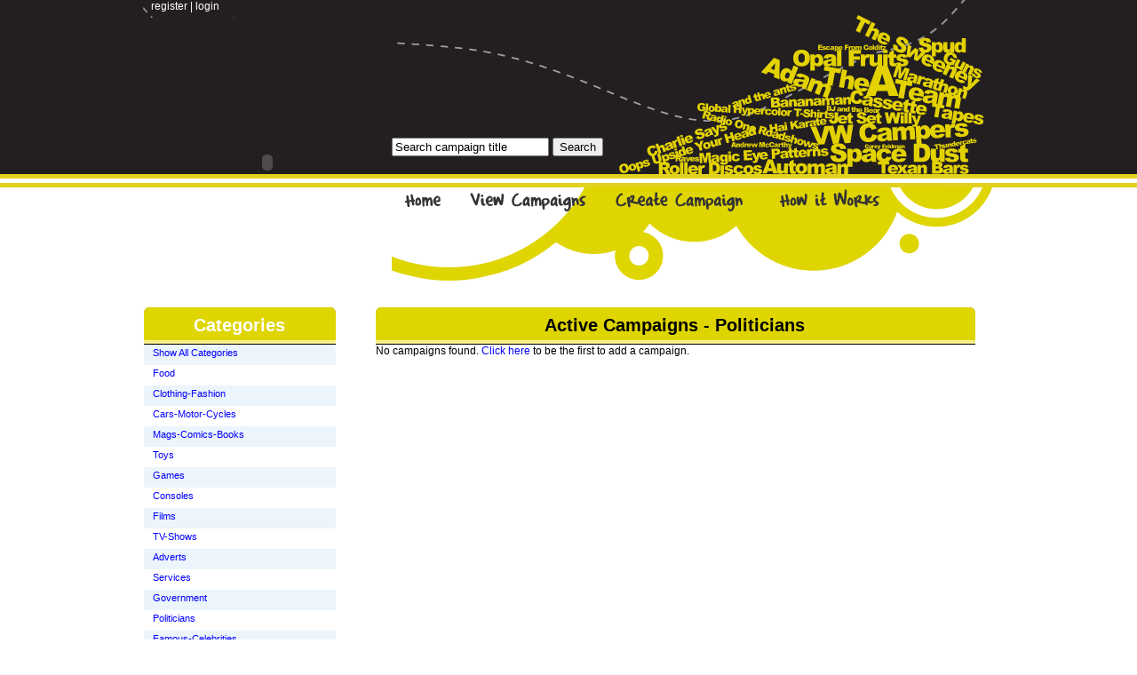

--- FILE ---
content_type: text/html; charset=UTF-8
request_url: http://www.bringitback.com/search/politicians/
body_size: 9818
content:
<!DOCTYPE HTML PUBLIC "-//W3C//DTD HTML 4.01 Transitional//EN"
            "http://www.w3.org/TR/html4/loose.dtd">

<html>
<head>
    <meta name="description" content="Viewing all current Politicians campaigns by popularity on BringItBack.com, the nostalgia website dedicated to bringing back the products of yesteryear.">
    <meta name="keywords" content="Bringitback, bring, it, back, bring it back, nostalgia, old products, products,70s, 80s, 90s, nostalgic, bring back, campaigns, view, viewall, view campaigns, top campaigns, best campaigns, 1,  Politicians">
    <meta name="robots" content="Index, follow, all">
    <meta name="revisit-after" content="7 Days">
    <meta name="distribution" content="Global">
    <meta name="rating" content="General">
    <meta name="copyright" content="Copyright IMMAT Ltd, All Rights Reserved.">
    <meta name="author" content="IMMAT Ltd">
    <meta name="language" content="English">

    <meta name="doc-type" content="Public">
    <meta name="doc-class" content="Published">
    <meta name="doc-rights" content="Copywritten Work">
    <meta http-equiv="Content-Type" content="text/html; charset=iso-8859-1">
    
    <title>BringItBack.com : Viewing  Politicians : By Popularity</title>

    <link rel="icon" href="http://www.bringitback.com/favicon.ico">
    <link rel="shortcut icon" href="http://www.bringitback.com/favicon.ico">


    <script type="text/javascript" src="/js/behavior.js"></script>
    <script type="text/javascript" src="/js/agree.js"></script>
    <script type="text/javascript" src="/js/divshow.js"></script> 
    <script type="text/javascript" src="/js/highslide.js"></script> 
    <script type="text/javascript" src="/js/functions.js"></script> 
     

    <link rel="stylesheet" type="text/css" href="/css/bib_style.css">
    <link rel="stylesheet" type="text/css" href="/css/highslide.css">   

</head>
<body>
<div class="header_span">&nbsp;</div>
<div class="container">
    <div class="css01"><span class="login"><a href="/register/">register</a> | <a href="/login.php">login</a></span></div>
    <div class="css02">&nbsp;</div>
<div style="clear:both"></div>
    <div class="css03">
        <object type="application/x-shockwave-flash" data="/bib_logo.swf" width="281" height="325">
            <param name="movie" value="/bib_logo.swf">
            <param name="wmode" value="transparent">
        </object>    
    </div>
    <div class="css04">&nbsp;</div>
    <div class="css06">
        <form action="/search/" method="post" name="search">
            <input name="criteria" id="criteria" value='Search campaign title' onclick="document.search.criteria.value ='';">
            <input name="where" value="title" type="hidden">
            <input name="submit" value="Search" type="submit">
        </form>
    </div>
    <div class="css07">&nbsp;</div>
    <div class="css08">
        <a href="/" onmouseover="roll('home', '/css/images/over08.gif')" onmouseout="roll('home', '/css/images/css08.gif')"><img name="home" src="/css/images/css08.gif" alt="Home"></a>    
    </div>
    <div class="css09">
        <a href="/search" onmouseover="roll('View_camp', '/css/images/over09.gif')" onmouseout="roll('View_camp', '/css/images/css09.gif')"><img name="View_camp"src="/css/images/css09.gif" alt="View Campaign"></a>
    </div>
    <div class="css10">
        <a href="/add-campaign" onmouseover="roll('create_camp', '/css/images/over10.gif')" onmouseout="roll('create_camp', '/css/images/css10.gif')"><img name="create_camp" src="/css/images/css10.gif" alt="Create Campaign"></a>
    </div>
    <div class="css11">
        <a href="/how-it-works" onmouseover="roll('How_it_works', '/css/images/over11.gif')" onmouseout="roll('How_it_works', '/css/images/css11.gif')"><img name="How_it_works" src="/css/images/css11.gif" alt="How It Works"></a>    
    </div>
    <div class="css12">&nbsp;</div>
    <div class="css13">&nbsp;</div>
<div style="clear:both"></div>
<!-- end header 1 --><div class="css-two-column-left">
    <div class="blueheader-box-1">&nbsp;</div><div class="blueheader-box-2">&nbsp;</div><div class="blueheader-box-3">&nbsp;</div>
    <div style="clear:both"></div>

    <div class="blueheader-box-4">&nbsp;</div>
        <div class="blueheader-box-content">Categories</div>
    <div class="blueheader-box-5">&nbsp;</div>
    <div style="clear:both"></div>
      <div class="active-box-6">&nbsp;</div>
        <div class="blueheader-box-footer">&nbsp;</div>
    <div class="active-box-8">&nbsp;</div> 
    <div style="clear:both"></div>
 
        <div class="link_one"><a href="/search/">Show All Categories</a></div>
        <div class="link_two">
                                <a href="/search/food">Food</a>
                              </div><div class="link_one">
                                <a href="/search/clothing-fashion">Clothing-Fashion</a>
                              </div><div class="link_two">
                                <a href="/search/cars-motor-cycles">Cars-Motor-Cycles</a>
                              </div><div class="link_one">
                                <a href="/search/mags-comics-books">Mags-Comics-Books</a>
                              </div><div class="link_two">
                                <a href="/search/toys">Toys</a>
                              </div><div class="link_one">
                                <a href="/search/games">Games</a>
                              </div><div class="link_two">
                                <a href="/search/consoles">Consoles</a>
                              </div><div class="link_one">
                                <a href="/search/films">Films</a>
                              </div><div class="link_two">
                                <a href="/search/tv-shows">TV-Shows</a>
                              </div><div class="link_one">
                                <a href="/search/adverts">Adverts</a>
                              </div><div class="link_two">
                                <a href="/search/services">Services</a>
                              </div><div class="link_one">
                                <a href="/search/government">Government</a>
                              </div><div class="link_two">
                                <a href="/search/politicians">Politicians</a>
                              </div><div class="link_one">
                                <a href="/search/famous-celebrities">Famous-Celebrities</a>
                              </div><div class="link_two">
                                <a href="/search/sports">Sports</a>
                              </div><div class="link_one">
                                <a href="/search/public">Public</a>
                              </div><div class="link_two">
                                <a href="/search/bands">Bands</a>
                              </div><div class="link_one">
                                <a href="/search/festivals">Festivals</a>
                              </div><div class="link_two">
                                <a href="/search/laws">Laws</a>
                              </div><div class="link_one">
                                <a href="/search/events">Events</a>
                              </div><div class="link_two">
                                <a href="/search/games">Games</a>
                              </div></div>
<div class="css-two-column-right"> 
    <div class="active-box-1">&nbsp;</div><div class="active-box-top">&nbsp;</div><div class="active-box-3">&nbsp;</div>
    <div style="clear:both"></div>

    <div class="active-box-4">&nbsp;</div>
        <div class="header-box-content"><h1 class="header_h1">Active Campaigns   - Politicians</h1></div>
    <div class="active-box-5">&nbsp;</div>
    <div style="clear:both"></div> 

    <div class="active-box-6">&nbsp;</div>
        <div class="active-box-footer">&nbsp;</div>
    <div class="active-box-8">&nbsp;</div>
    <div style="clear:both;"></div>
    
        <div class="center_box">
    No campaigns found. <a href='/add-campaign'>Click here</a> to be the first to add a campaign.    </div>
</div>
<!-- footer start 1 -->

</div><br>
    <div style="clear:both;">&nbsp;</div>   
<div class="footer_100">
<div class="footer">
    <div class="foot01">&nbsp;</div>
    <div class="foot02">&nbsp;</div>
    <div class="foot03">&nbsp;</div>
    <div class="foot04"><p class="footer_text">
    <a href="/">Home Page</a> - <a href="/search">View campaigns</a> - <a href="/add-campaign">Create campaigns</a> - <a href="/how-it-works">How it works</a> - <a href="/press">Press</a> - <a href="/contact">Contact</a> - <a href="/editors-pick">Editors Pick</a> - <a href="/feedback">Feedback</a> - <a href="/advertise">Advertise</a>
    <br >Top 5 Campaigns: <a href="/top5/highest">Highest</a> / <a href="/top5/newest">Newest</a> / <a href="/top5/week">This Week</a> / <a href="/top5/month">This Month</a> / <a href="/top100">Top 100 Users</a> 
    <br ><a href="/privacy-policy">Privacy policy</a> - <a href="/terms">Terms</a> - <a href="/faq">FAQ</a><br>&copy; Copyright 2008 <a href="http://www.immat.co.uk">IMMAT Ltd</a> and its licensors - All rights reserved</p></div>
</div>
                             
</div>

<script type="text/javascript">
var gaJsHost = (("https:" == document.location.protocol) ? "https://ssl." : "http://www.");
document.write(unescape("%3Cscript src='" + gaJsHost + "google-analytics.com/ga.js' type='text/javascript'%3E%3C/script%3E"));
</script>
<script type="text/javascript">
var pageTracker = _gat._getTracker("UA-1509731-16");
pageTracker._initData();
pageTracker._trackPageview();
</script>
</body>
</html>

--- FILE ---
content_type: text/css
request_url: http://www.bringitback.com/css/bib_style.css
body_size: 18567
content:
html, body {                                      
    font-family:Arial, Helvetica, sans-serif;
    height:100%;

    text-align: center;
    margin: 0px;
    padding: 0px;
    font-size: 12px;
}
a:link {color: #0000FF; text-decoration: none; }
a:active {color: #0000FF; text-decoration: none; }
a:visited {color: #0000FF; text-decoration: none; }
a:hover {color: #0000FF; text-decoration: underline; }
p {
    font-size:14px;
}
H1 {
    font-size:30px;
    text-align: center;    
}
img{
   border: 0px; 
}
form {
    font-size: 14px;
}

li {
    font-size: 14px;
}
form label {
    float: left;
    width: 150px;   
}
form .lb {
    font-size: 2px;
}
.form_textarea {
    float: left;
    width: 100%;
    vertical-align: top;
}
.form_textarea .text_label {
    float: left;
    width:100px;
    vertical-align: text-top;
}
#div_important {
    display:none;
    position:absolute;
    height:80px;
    width:400px;
    left:602px;
    top: 692px;
    padding-top: 5px;
    padding-left: 5px;
    background: #f6f18a;
    font-size: 12px;
}
.date{
    margin-right:5px;
    width:40px;
    height:45px;
    float:left;
    text-align:center;
    background:url(/css/images/cal.gif);
    font-weight: bold;
}
.date .month{
    padding-top:2px;
    font-size:.6em;
    color: #fff;
}
.date .day{
    padding-top:4px;
    color: #888;
}

.prof_one {
      display:none; 
      height: 68px;
      background-color: #ecf5fb; 
    padding: 3px 10px 5px;  
    margin-left: 2px;    
    margin-right: 2px;    
      
}
.prof_two {
      display:none; 
      height: 68px;
      background-color: #FFFFFF; 
    padding: 3px 10px 5px;  
    margin-left: 2px;    
    margin-right: 2px;    
}
.prof_comments {
    float: left;
    font-size: 10px;
    padding-left: 5px;
}
.editor_pick .editor_text {
    float:left;
    background-color:#feffe7;
    width:440px;
    padding-top: 3px;
    padding-left: 5px;
}
.editor_pick .title {
    font-size: 20px;
} 
.editor_pick .author {
    font-size: 10px;
    text-align: right;
}   
.editor_pick .pic_left {
    float: left;
    min-width: 128px;
    vertical-align: text-top;
}
.clear_space {
    clear: both;
    font-size: 27px;
}
.sig {
    font-size: 12px;
}
.sort_search_box {
    font-size:12px;  
}
.search_cat {
    min-width: 100%;
    width: 100%;
    min-height: 64px;
    height: 64px;
}
.sign_num {
    font-size: 27px;
    font-weight: bold;
}
.text_right {
    text-align: right;
}
.text_right_sign {
    font-weight: bold;
    text-align: right;
    color:#689f15;
}   
.country_block {
    float: left;
    width: 100%;
}
.country {
    font-size: 12px;
    text-align: left;
    float: left;
}        
.country_count {
    text-align: right;
    float: right;
    margin-right: 50px;
    font-size: 12px; 
}
.left_text_column {
    min-width: 240px;
    width: 240px;
}
.profile_table {
    font-size: 12px;
    color:#807c31;
}    
.profile_table_header {
    font-weight: bold;
    color:#898304;
}                       
.profile_header {
    font-weight: bold;
    font-size: 12px;
    color:#898304;
} 
.sign_button {
    height: 64px;
    width: 141px;
    min-width: 141px;
    float: left;
}


#social_box {
    display: block;
    float: left;
    height: 58px;
    width: 521px;
    border: 3px solid #dfd500;
    margin-left: 3px;
    padding-left: 5px;
}
#social_box .social_links {
    float: left;
    font-size: 12px;
    padding-top: 3px;
}
#social_box .signatures {
    float: right;
    margin-right: 3px;
}
#social_box .signatures .sig_num {
    font-size: 28px;
    font-weight: bold;
}


.block_div_right {
    display: block;
    padding-left: 10px;
    padding-top: 5px;
    margin-left: 3px;
    border-color: #dfd500;
    border-width: 3px;
    border-style: solid;
    width: 516px;
    height: 64px;
    float: left;
}
.small_text_left {
    text-align: left;
    float: left;
    font-size: 12px;
    color: #000000;
    line-height: 15px;
    min-width: 190px;
    vertical-align: text-top;
}      
.small_text {
    float: right;
    font-size: 12px;
    color: #000000;
    line-height: 15px;    
    vertical-align: top;
    min-width: 220px;
    text-align: right;
    padding-right: 6px;
}             
.abuse_link {
    color: #FF0000;
    font-size: 11px;
}
.tiny_font {
    font-size: 3px;
}
.spam_right {
    font-size: 10px;
    color: #FF0000;
    text-align: right; 
}
.spam_right a{
    color: #FF0000;
}
.div_left_profile {
    float: left;
    vertical-align: text-top;
    font-size: 12px;
    color:#a6a033; 
}
.div_left {
    float: left;
    vertical-align: text-top;
}
.div_left_300 {
    min-width: 200px;
    width: 200px;
    float: left;
    vertical-align: text-top;
}
.div_left_padded {
    float: left;              
}
.img_top {
    vertical-align: top;
}
.img_border {
    border: medium solid #e7dcd2;
}
.img_border_light {
    border: thin solid #e7dcd2;
}   
.link_one a{
    display: block;
    width: 196px;
    margin-left: 2px;    
    margin-right: 1px;    
    font-size: 11px;  
    padding: 3px 10px 5px;  
    height:15px;
    background-color: #ecf5fb;    
    text-decoration: none;              
}
.link_two a{
    display: block;
    width: 196px;
    margin-left: 2px;    
    margin-right: 1px;    
    font-size: 11px;  
    padding: 3px 10px 5px;
    background-color: #FFFFFF;    
    height:15px;
    text-decoration: none;      
}
.link_one a:hover {
    text-decoration: underline;
}
.link_two a:hover {
    text-decoration: underline;
}
.top100_one a{
    display: block;
    width: 196px;
    margin-left: 2px;    
    margin-right: 1px;    
    font-size: 11px;  
    padding: 3px 10px 5px;  
    height:15px;
    background-color: #ecf5fb;    
    text-decoration: none;    
    text-align: center;
}
.top100_two a{
    display: block;
    width: 196px;
    margin-left: 2px;    
    margin-right: 1px;    
    font-size: 11px;  
    padding: 3px 10px 5px;
    background-color: #FFFFFF;    
    height:15px;
    text-decoration: none;      
    text-align: center;
}
.top100_two a:hover {
    text-decoration: underline;
}
.top100_one a:hover {
    text-decoration: underline;
}
.search_table td {

    margin: 0;
    padding: 4px;
    vertical-align: middle;
    height:66px;
}
.search_table .border {
    border-left-width: 2px; 
    border-right-width: 2px;
    border-color: #FFFFFF;
    border-style: solid;
}
.search_table .no_border_left {
    border-left-width: 0px; 
    border-right-width: 0px;
        border-color: #FFFFFF;
    border-style: solid;
}
.search_table .no_border_right {
    border-left-width: 0px; 
    border-right-width: 0px;
        border-color: #FFFFFF;
    border-style: solid;
}
.search_table th {
    color: #000000;
    font-size: 12px;
    margin-left: 5px;
    padding: 3px 3px 3px 5px;
}
.search_table .alt {
    color: #FFFFFF;
}
.search_table .comment {
    font-size: 10px;
    color: #00AA00;
    text-align: center;

}
.search_table a{
    text-decoration: none;
}
.search_table a:hover{
    text-decoration: underline;
}
.search_table .cat {
    font-size: 11px;
    color: #8fa6c1;
}
.search_table .cat a:hover{
    color: #0000FF;
}
.search_table .cat a{
    text-decoration: none;
    color: #8fa6c1; 
}
.search_table .img_holder {
    float:left;
    width: 64px;
}
.search_table .main_text {
    float:left;      
    width: 75%;
    margin-left: 20px;
}
  
.sort {
    font-size: 12px;
    text-align: right;
}
.pagnate {
    font-size: 12px;
    text-align: center;
}
.profile_content {
    float: left;
    background-color: #fbf8c1;
    min-width: 658px;
    width:658px;
    padding-left: 10px;
    padding-right: 10px;
    padding-top: 8px;
    padding-bottom: 8px;
}
.header_white_text a{
    color:#FFFFFF;
    font-weight:normal;
}
.div_left_216 {
    float: left;
    min-width:238px;
    width:238px; 
    margin-right: 5px;
}
.div_left_422 {
    float: left;
    min-width: 422px;
    width: 422px;
    margin-left: 3px;
    padding-left: 5px;           
    padding-top: 3px;           
        border-color: #dfd500;
        border-width: 1px;
        border-style: solid;
        background-color:#feffe7;
        min-height: 350px;
}
.comment_text {
    background: #f2f2f2;
    float: left; 
    width: 550px;
    min-width: 550px;
}
#commentForm {
    display: none;
}
.login {
    margin-left: 10px;
    font-family:Arial, Helvetica, sans-serif;
    font-size: 12px;
    color: #FFFFFF;
}
.login a {
    color: #FFFFFF;  
}
.footer_text {
    margin-left: 0px;
    font-family:Arial, Helvetica, sans-serif;
    font-size: 10px;
    color: #FFFFFF;
}
.footer_text a {
    color: #FFFFFF;
}
.header_span {
    position: absolute;
    display: block;
    top: 0px;
    width: 100%;
    min-width: 100%;
    height:  211px;
    min-height: 211px;
    left: 0px;
    background-image: url(./images/header_span.gif);
}  
.top5_container {
    float: left;
    width: 100%;
    text-align: center;
    margin-left: 30px;
}
.top5 {
    float: left;
    width: 300px; 
}
.top5 .header {
    display: block;
    border: 1px solid #000000;
    height: 20px;
    width: 300px; 
    background-image:  url(../img/shade.gif) ;
    font-size: 16px;        
}
.top5 .box {
    display: block;
    border: 1px solid #000000;
    width: 290px;
    text-align: left;
    font-size: 12px;
    padding-top: 5px;
    padding-bottom: 10px;
    padding-left: 10px;
    height: 73px;
}    
.image_box {
    width: 960px;
    float: left;
    text-align: center;
}
.image_box .hidden_div {
    display: none;
    position: absolute;
    background-color: #dfd500;
    border: 1px solid #000000;
    width: 130px;
    height: 30px;
    margin-top: -44px;
    font-size: 13px;
    font-weight: bold;
    padding-top: 6px;
    padding-bottom: 6px;
}
.img_table table {
    width:960px;
    height:384px;
    text-align: center;
}
.img_table tr td{
    width:32px;
    height: 32px;
}
.img_table div {
    float: left;
    text-align: center;
    font-size: 24px;
    font-weight: bold;
    width: 350px;
}
     
.container {
    position: relative;
    top:0px;
    margin: 0 auto;
    width:960px;
    z-index: 2;
    text-align: left;
    min-height: 100%;  
}                                    
.footer_100 {
    height: 100px;
    position: relative;
    text-align: center; 
    margin:0 auto;
    width: 100%;
    background-image: url(./images/footer_span.gif);
}
.footer {
    height: 100px;
    position: relative;
    text-align: center; 
    margin:0 auto;
    width: 960px;    
}
.css-one-column {
    margin-top: 5px;
    width: 960px;
    float: left;
    vertical-align: text-top; 
    text-align: center;

}
.css-two-column-left {   
    margin-top: 5px;
    width: 220px;
    float: left;
    vertical-align: text-top; 
    margin-right: 41px;
}
.css-two-column-right {
    margin-top: 5px;
    width: 679px;
    float: left;
    vertical-align: text-top; 
    
}
.css01 {
    background-image: url(./images/css01.gif);
    width:510px;
    height:20px;
    float:left;
}
.css02 {
    background-image: url(./images/css02.gif);
    width:450px;
    height:20px;
    float:left;
}
.css03 {
    width:281px;
    height:319px;
    float:left;
}
.css04 {
    background-image: url(./images/css04.gif);
    width:679px;
    height:135px;
    float:left;
}
.css06 {
    background-image: url(./images/css06.gif);
    width:243px;
    height:56px;
    float:left;
}
.css07 {
    background-image: url(./images/css07.gif);
    width:436px;
    height:56px;
    float:left;
}
.css08 {
    width:72px;
    height:28px;
    float:left;
}
.css09 {
    width:164px;
    height:28px;
    float:left;
}
.css10 {
    width:189px;
    height:28px;
    float:left;
}
.css11 {
    width:138px;
    height:28px;
    float:left;
}
.css12 {
    background-image: url(./images/css12.gif);
    width:116px;
    height:28px;
    float:left;
}
.css13 {
    background-image: url(./images/css13.gif);
    width:679px;
    height:100px;
    float:left;
}


.clearfooter {
    font-size: 3px;
    clear: both;
}

.foot01 {
    background-image: url(./images/foot01.gif);
    width:47px;
    height:22px;
    float: left;
}
.foot02 {
    background-image: url(./images/foot02.gif);
    width:857px;
    height:22px;
    float: left;
}
.foot03 {
    background-image: url(./images/foot03.gif);
    width:56px;
    height:22px;
    float: left;
}
.foot04 {
    background:#000000;
    width:960px;
    height: 78px;
}

.header-box-1 {   
    background-image: url(./images/header1.gif);
    float: left;
    width:9px;
    height:11px;
}

.header-box-2 {
    background-image: url(./images/header2.gif);
    float: left;
    width:659px;
    height:11px;
}

.header-box-3 {
    background-image: url(./images/header3.gif);
    float: left;
    width:11px;
    height:11px;
}

.header-box-4 {
    background-image: url(./images/header4.gif);
    float: left;
    width:9px;
    height:32px;
}
.header-box-5 {
    background-image: url(./images/header5.gif);
    float: left;
    width:9px;
    height:32px;
}

.header-box-6 {
    background-color: #cdcdcd;
    float: left;
    margin-left: 2px;
    width:7px;
    height:20px;
}
.header-box-8 {
    background-color: #cdcdcd;
    float: left;
    width:9px;
    height:20px;
}
.header-box-footer_left {
    /*background: #f6f18a;*/
    background: #cdcdcd;
    float: left;
    width:399px;
    
    min-width:399px;
    height:19px;
    color: #000000;
    font-size: 12px;
    padding-top: 1px;      
}
.header-box-footer_right {
    /*background: #f6f18a;*/
    background: #cdcdcd;
    float: left;
    width:260px;
    min-width:260px;
    height:19px;
    text-align: right;
    color: #000000;
    font-size: 12px;
    padding-top: 1px;
}
.header-box-footer_left a:hover {text-decoration: underline;}
.header-box-footer_left a{ text-decoration: none;}


.header-box-footer_right a:hover {text-decoration: underline;}
.header-box-footer_right a {text-decoration: none;}

.active-box-top {
    background-image: url(./images/header2.gif);
    float: left;
    width:659px;
    height:11px;
}
.active-box-1 {   
    background-image: url(./images/header1.gif);
    float: left;
    width:9px;
    height:11px;
}
.active-box-3 {
    background-image: url(./images/header3.gif);
    float: left;
    width:11px;
    height:11px;
}
.active-box-4 {
    background-image: url(./images/header4.gif);
    float: left;
    width:9px;
    height:32px;
}
.active-box-5 {
    background-image: url(./images/header5.gif);
    float: left;
    width:9px;
    height:32px;
}

.active-box-6 {
    background-image: url(./images/header6.gif);
    float: left;
    width:9px;
    height:1px;
}
.active-box-8 {
    background-image: url(./images/header7.gif); 
    float: left;
    width:11px;
    height:1px;
}
.active-box-footer {
      /*background: #f6f18a;*/
    background: #000000;
    float: left;
    width:659px;
    min-width:659px;
    height:1px;
}
.blueheader-box-1 {   
    background-image: url(./images/header1.gif);
    float: left;
    width:9px;
    height:11px;
}
.blueheader-box-2 {
    background-image: url(./images/header2.gif);
    float: left;
    width:200px;
    height:11px;
}
.blueheader-box-3 {
    background-image: url(./images/header3.gif);
    float: left;
    width:11px;
    height:11px;
}
.blueheader-box-4 {
    background-image: url(./images/header4.gif);
    float: left;
    width:9px;
    height:32px;
}
.blueheader-box-5 {
    background-image: url(./images/header5.gif);
    float: left;
    width:9px;
    height:32px;
}

.blueheader-box-6 {
    background-image: url(./images/header6.gif);
    float: left;
    width:9px;
    height:20px;
}

.blueheader-box-content {
    background-image: url(./images/header_content.gif); 
    float:left;
    width:200px;
    height:32px;
    font-size: 20px;
    font-weight: bold;
    text-align: center;
    color: #FFFFFF;
}
.blueheader-box-footer {
      /*background: #f6f18a;*/
    background: #000000;
    float: left;
    width:200px;
    height:1px;
}
.header-box-content {
    float:left;
    background-image: url(./images/header_content.gif);
    width:659px;
    height:32px;
       
}
.editor {
    position: absolute;
    top: 300px;
    left: 800px;
}
.div_search_cat {
    font-size: 12px;
}
.header-box-active {
    background-image: url(./images/active.gif); 
    float:left;
    min-width:659px;  
    width:659px;
    height:32px;
}
.center_box {
    margin-left: 2px;
    width: 675px;
}
.header_h1{
    color: #000000;
    padding: 0px;
    margin: 0px;
    font-size: 20px;
    text-align: center;
}
.header_white{
    color: #FFFFFF;
    padding: 0px;
    margin: 0px;
    font-size: 25px;
    text-align: left;
}
.header_impact{
    font-family:Impact,Arial, Helvetica;  
    color: #FFFFFF;
    padding: 0px;
    margin: 0px;
    font-size: 25px;
    text-align: left;
}
.impact_left {
    font-family: Impact, Arial;
    text-align: left;
}
.header-box-footer {
      /*background: #f6f18a;*/
    background: #000000;
    float: left;
    width:659px;
    min-width:659px;
    height:20px;
}
.left-header-box-footer {
    /*background: #f6f18a;*/
    background: #000000;
    float: left;
    width:200px;
    height:20px;
    color: #FFFFFF;
}

.left-header-box-content {
    float:left;
    background: #dfd500;
    min-width:261px;  
    width:261px;
    height:32px;
}
.left-header-box-2 {
    background-image: url(./images/header2.gif);
    float: left;
    width:261px;
    height:11px;
}



.note {
    float: left;
    font-size: 11px;   
}

.title-box-1 {
    background-image: url(./images/title1.gif);
    float: left;
    width:679px;
    height:8px;
}
.title-box-2 {
    background-image: url(./images/title2.gif);
    float: left;
    width:9px;
    height:20px;
}
.title-box-content {
    background: #dfd500;
    float: left;
    width:659px;
    height:20px;
    color: #FFFFFF;
    font-weight: bold;
}
.title-box-4 {
    background-image: url(./images/title3.gif);
    float: left;
    width:11px;
    height:20px;
}
.title-box-5 {
    background-image: url(./images/title4.gif);
    float: left;
    width:679px;
    height:9px;
}
.fb_share_button { 
    display: -moz-inline-block; 
    display:inline-block; 
    padding:1px 20px 0 5px; 
    height:15px; 
    border:1px solid #d8dfea; 
    background:url(http://static.ak.fbcdn.net/images/share/facebook_share_icon.gif?0:26981) no-repeat top right; 
} 
.fb_share_button:hover { 
    color:#fff; 
    border-color:#295582; 
    background:#3b5998 url(http://static.ak.fbcdn.net/images/share/facebook_share_icon.gif?0:26981) no-repeat top right; 
    text-decoration:none; 
}

--- FILE ---
content_type: application/javascript
request_url: http://www.bringitback.com/js/agree.js
body_size: 1071
content:
function agree_ajax(vote,id)
{
var xmlHttp;
try
  {
  // Firefox, Opera 8.0+, Safari
  xmlHttp=new XMLHttpRequest();
  }
catch (e)
  {
  // Internet Explorer
  try
    {
    xmlHttp=new ActiveXObject("Msxml2.XMLHTTP");
    }
  catch (e)
    {
    try
      {
      xmlHttp=new ActiveXObject("Microsoft.XMLHTTP");
      }
    catch (e)
      {
      alert("Your browser does not support AJAX!");
      return false;
      }
    }
  }
  xmlHttp.onreadystatechange=function()
    {
    if(xmlHttp.readyState==4)
      {
      document.myForm.time.value=xmlHttp.responseText;
      }
    }
  xmlHttp.open("GET","/"+vote+"/"+id+"/",true);
  xmlHttp.send(null);
}

/* =============================================================== */
var ratingAction = {
        'a.agree' : function(element){
            element.onclick = function(){
                var link = this.href;
                var parameters = link.split("/");
                agree_ajax(parameters[3],parameters[4]); return false;        
            }
        }
        
    };
Behaviour.register(ratingAction);

--- FILE ---
content_type: application/javascript
request_url: http://www.bringitback.com/js/functions.js
body_size: 1365
content:
    hs.graphicsDir = '/js/graphics/';
    hs.outlineType = 'rounded-white';

<!-- Begin
function popUp(URL) {
day = new Date();
id = day.getTime();
eval("page" + id + " = window.open(URL, '" + id + "', 'toolbar=0,scrollbars=0,location=0,statusbar=1,menubar=0,resizable=0,width=400,height=400,left = 440,top = 200');");
}
// End -->                                                      
<!--

function roll(img_name, img_src)
{
    document[img_name].src = img_src;
}

//-->
function openWindow(theName) {
// BOB is the NAME of the window we are opening.
msgWindow=open(theName,'BIB','resizable=yes,width=300,height=200');
return false;
}
function fbs_click() {
    u=location.href;
    t=document.title;
    window.open('http://www.facebook.com/sharer.php?u='+encodeURIComponent(u)+'&t='+encodeURIComponent(t),
    'sharer',
    'toolbar=0,status=0,width=626,height=436'
    );
    return false;
}
<!--
function HideContent(d) {
if(d.length < 1) { return; }
document.getElementById(d).style.display = "none";
}
function ShowContent(d) {
if(d.length < 1) { return; }
document.getElementById(d).style.display = "block";
}
function ReverseContentDisplay(d) {
//if(d.length < 1) { return; }
if(document.getElementById(d).style.display == "none") { document.getElementById(d).style.display = "block"; }
else { document.getElementById(d).style.display = "none"; }
}
//-->